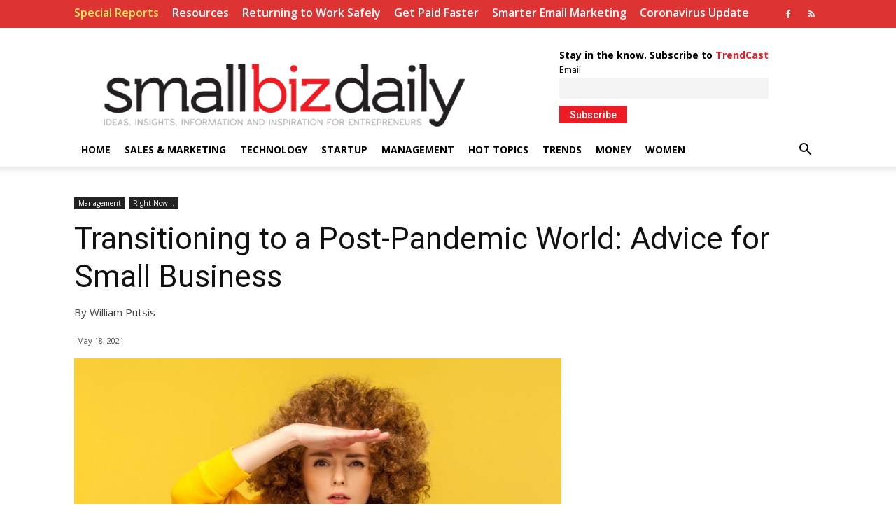

--- FILE ---
content_type: text/html; charset=UTF-8
request_url: https://www.smallbizdaily.com/transitioning-post-pandemic-world-advice-small-business/
body_size: 18921
content:
<!doctype html >
<!--[if IE 8]>    <html class="ie8" lang="en"> <![endif]-->
<!--[if IE 9]>    <html class="ie9" lang="en"> <![endif]-->
<!--[if gt IE 8]><!--> <html lang="en-US"> <!--<![endif]-->
<head>
    <title>Transitioning to a Post-Pandemic World: Advice for Small Business</title>
    <meta charset="UTF-8" />
    <meta name="viewport" content="width=device-width, initial-scale=1.0">
    <link rel="pingback" href="https://www.smallbizdaily.com/xmlrpc.php" />
    <meta name='robots' content='index, follow, max-image-preview:large, max-snippet:-1, max-video-preview:-1' />
<meta property="og:image" content="https://www.smallbizdaily.com/wp-content/uploads/2021/05/shutterstock_1745690918-1.jpg" /><link rel="icon" type="image/png" href="https://www.smallbizdaily.com/wp-content/uploads/2019/03/image.png">
	<!-- This site is optimized with the Yoast SEO plugin v22.2 - https://yoast.com/wordpress/plugins/seo/ -->
	<meta name="description" content="Our heart goes out to small business workers and owners who have seen their lifetime’s work, their hopes and dreams, decimated" />
	<link rel="canonical" href="https://www.smallbizdaily.com/transitioning-post-pandemic-world-advice-small-business/" />
	<meta property="og:locale" content="en_US" />
	<meta property="og:type" content="article" />
	<meta property="og:title" content="Transitioning to a Post-Pandemic World: Advice for Small Business" />
	<meta property="og:description" content="Our heart goes out to small business workers and owners who have seen their lifetime’s work, their hopes and dreams, decimated" />
	<meta property="og:url" content="https://www.smallbizdaily.com/transitioning-post-pandemic-world-advice-small-business/" />
	<meta property="og:site_name" content="SmallBizDaily" />
	<meta property="article:publisher" content="https://www.facebook.com/SmallBizDaily/" />
	<meta property="article:published_time" content="2021-05-18T14:00:30+00:00" />
	<meta property="article:modified_time" content="2021-05-18T22:00:25+00:00" />
	<meta property="og:image" content="https://www.smallbizdaily.com/wp-content/uploads/2021/05/shutterstock_1745690918-1.jpg" />
	<meta property="og:image:width" content="800" />
	<meta property="og:image:height" content="533" />
	<meta property="og:image:type" content="image/jpeg" />
	<meta name="author" content="Maria Valdez Haubrich" />
	<meta name="twitter:label1" content="Written by" />
	<meta name="twitter:data1" content="Maria Valdez Haubrich" />
	<meta name="twitter:label2" content="Est. reading time" />
	<meta name="twitter:data2" content="4 minutes" />
	<script type="application/ld+json" class="yoast-schema-graph">{"@context":"https://schema.org","@graph":[{"@type":"WebPage","@id":"https://www.smallbizdaily.com/transitioning-post-pandemic-world-advice-small-business/","url":"https://www.smallbizdaily.com/transitioning-post-pandemic-world-advice-small-business/","name":"Transitioning to a Post-Pandemic World: Advice for Small Business","isPartOf":{"@id":"https://www.smallbizdaily.com/#website"},"primaryImageOfPage":{"@id":"https://www.smallbizdaily.com/transitioning-post-pandemic-world-advice-small-business/#primaryimage"},"image":{"@id":"https://www.smallbizdaily.com/transitioning-post-pandemic-world-advice-small-business/#primaryimage"},"thumbnailUrl":"https://www.smallbizdaily.com/wp-content/uploads/2021/05/shutterstock_1745690918-1.jpg","datePublished":"2021-05-18T14:00:30+00:00","dateModified":"2021-05-18T22:00:25+00:00","author":{"@id":"https://www.smallbizdaily.com/#/schema/person/14c6e1de4638622b9fc7aac7cee9750e"},"description":"Our heart goes out to small business workers and owners who have seen their lifetime’s work, their hopes and dreams, decimated","breadcrumb":{"@id":"https://www.smallbizdaily.com/transitioning-post-pandemic-world-advice-small-business/#breadcrumb"},"inLanguage":"en-US","potentialAction":[{"@type":"ReadAction","target":["https://www.smallbizdaily.com/transitioning-post-pandemic-world-advice-small-business/"]}]},{"@type":"ImageObject","inLanguage":"en-US","@id":"https://www.smallbizdaily.com/transitioning-post-pandemic-world-advice-small-business/#primaryimage","url":"https://www.smallbizdaily.com/wp-content/uploads/2021/05/shutterstock_1745690918-1.jpg","contentUrl":"https://www.smallbizdaily.com/wp-content/uploads/2021/05/shutterstock_1745690918-1.jpg","width":800,"height":533,"caption":"small business"},{"@type":"BreadcrumbList","@id":"https://www.smallbizdaily.com/transitioning-post-pandemic-world-advice-small-business/#breadcrumb","itemListElement":[{"@type":"ListItem","position":1,"name":"Home","item":"https://www.smallbizdaily.com/"},{"@type":"ListItem","position":2,"name":"Transitioning to a Post-Pandemic World: Advice for Small Business"}]},{"@type":"WebSite","@id":"https://www.smallbizdaily.com/#website","url":"https://www.smallbizdaily.com/","name":"SmallBizDaily","description":"Ideas, Insights and Information for Entrepreneurs and Small Business Owners","potentialAction":[{"@type":"SearchAction","target":{"@type":"EntryPoint","urlTemplate":"https://www.smallbizdaily.com/?s={search_term_string}"},"query-input":"required name=search_term_string"}],"inLanguage":"en-US"},{"@type":"Person","@id":"https://www.smallbizdaily.com/#/schema/person/14c6e1de4638622b9fc7aac7cee9750e","name":"Maria Valdez Haubrich","image":{"@type":"ImageObject","inLanguage":"en-US","@id":"https://www.smallbizdaily.com/#/schema/person/image/","url":"https://secure.gravatar.com/avatar/7aedd782f480750e6dd458500cc2425a?s=96&d=mm&r=g","contentUrl":"https://secure.gravatar.com/avatar/7aedd782f480750e6dd458500cc2425a?s=96&d=mm&r=g","caption":"Maria Valdez Haubrich"},"url":"https://www.smallbizdaily.com/author/mvaldez/"}]}</script>
	<!-- / Yoast SEO plugin. -->


<link rel='dns-prefetch' href='//fonts.googleapis.com' />
<link rel="alternate" type="application/rss+xml" title="SmallBizDaily &raquo; Feed" href="https://www.smallbizdaily.com/feed/" />
<script type="text/javascript">
/* <![CDATA[ */
window._wpemojiSettings = {"baseUrl":"https:\/\/s.w.org\/images\/core\/emoji\/14.0.0\/72x72\/","ext":".png","svgUrl":"https:\/\/s.w.org\/images\/core\/emoji\/14.0.0\/svg\/","svgExt":".svg","source":{"concatemoji":"https:\/\/smallbizdaidev.wpenginepowered.com\/wp-includes\/js\/wp-emoji-release.min.js?ver=6.4.3"}};
/*! This file is auto-generated */
!function(i,n){var o,s,e;function c(e){try{var t={supportTests:e,timestamp:(new Date).valueOf()};sessionStorage.setItem(o,JSON.stringify(t))}catch(e){}}function p(e,t,n){e.clearRect(0,0,e.canvas.width,e.canvas.height),e.fillText(t,0,0);var t=new Uint32Array(e.getImageData(0,0,e.canvas.width,e.canvas.height).data),r=(e.clearRect(0,0,e.canvas.width,e.canvas.height),e.fillText(n,0,0),new Uint32Array(e.getImageData(0,0,e.canvas.width,e.canvas.height).data));return t.every(function(e,t){return e===r[t]})}function u(e,t,n){switch(t){case"flag":return n(e,"\ud83c\udff3\ufe0f\u200d\u26a7\ufe0f","\ud83c\udff3\ufe0f\u200b\u26a7\ufe0f")?!1:!n(e,"\ud83c\uddfa\ud83c\uddf3","\ud83c\uddfa\u200b\ud83c\uddf3")&&!n(e,"\ud83c\udff4\udb40\udc67\udb40\udc62\udb40\udc65\udb40\udc6e\udb40\udc67\udb40\udc7f","\ud83c\udff4\u200b\udb40\udc67\u200b\udb40\udc62\u200b\udb40\udc65\u200b\udb40\udc6e\u200b\udb40\udc67\u200b\udb40\udc7f");case"emoji":return!n(e,"\ud83e\udef1\ud83c\udffb\u200d\ud83e\udef2\ud83c\udfff","\ud83e\udef1\ud83c\udffb\u200b\ud83e\udef2\ud83c\udfff")}return!1}function f(e,t,n){var r="undefined"!=typeof WorkerGlobalScope&&self instanceof WorkerGlobalScope?new OffscreenCanvas(300,150):i.createElement("canvas"),a=r.getContext("2d",{willReadFrequently:!0}),o=(a.textBaseline="top",a.font="600 32px Arial",{});return e.forEach(function(e){o[e]=t(a,e,n)}),o}function t(e){var t=i.createElement("script");t.src=e,t.defer=!0,i.head.appendChild(t)}"undefined"!=typeof Promise&&(o="wpEmojiSettingsSupports",s=["flag","emoji"],n.supports={everything:!0,everythingExceptFlag:!0},e=new Promise(function(e){i.addEventListener("DOMContentLoaded",e,{once:!0})}),new Promise(function(t){var n=function(){try{var e=JSON.parse(sessionStorage.getItem(o));if("object"==typeof e&&"number"==typeof e.timestamp&&(new Date).valueOf()<e.timestamp+604800&&"object"==typeof e.supportTests)return e.supportTests}catch(e){}return null}();if(!n){if("undefined"!=typeof Worker&&"undefined"!=typeof OffscreenCanvas&&"undefined"!=typeof URL&&URL.createObjectURL&&"undefined"!=typeof Blob)try{var e="postMessage("+f.toString()+"("+[JSON.stringify(s),u.toString(),p.toString()].join(",")+"));",r=new Blob([e],{type:"text/javascript"}),a=new Worker(URL.createObjectURL(r),{name:"wpTestEmojiSupports"});return void(a.onmessage=function(e){c(n=e.data),a.terminate(),t(n)})}catch(e){}c(n=f(s,u,p))}t(n)}).then(function(e){for(var t in e)n.supports[t]=e[t],n.supports.everything=n.supports.everything&&n.supports[t],"flag"!==t&&(n.supports.everythingExceptFlag=n.supports.everythingExceptFlag&&n.supports[t]);n.supports.everythingExceptFlag=n.supports.everythingExceptFlag&&!n.supports.flag,n.DOMReady=!1,n.readyCallback=function(){n.DOMReady=!0}}).then(function(){return e}).then(function(){var e;n.supports.everything||(n.readyCallback(),(e=n.source||{}).concatemoji?t(e.concatemoji):e.wpemoji&&e.twemoji&&(t(e.twemoji),t(e.wpemoji)))}))}((window,document),window._wpemojiSettings);
/* ]]> */
</script>
<style id='wp-emoji-styles-inline-css' type='text/css'>

	img.wp-smiley, img.emoji {
		display: inline !important;
		border: none !important;
		box-shadow: none !important;
		height: 1em !important;
		width: 1em !important;
		margin: 0 0.07em !important;
		vertical-align: -0.1em !important;
		background: none !important;
		padding: 0 !important;
	}
</style>
<link rel='stylesheet' id='wp-block-library-css' href='https://www.smallbizdaily.com/wp-includes/css/dist/block-library/style.min.css?ver=6.4.3' type='text/css' media='all' />
<style id='classic-theme-styles-inline-css' type='text/css'>
/*! This file is auto-generated */
.wp-block-button__link{color:#fff;background-color:#32373c;border-radius:9999px;box-shadow:none;text-decoration:none;padding:calc(.667em + 2px) calc(1.333em + 2px);font-size:1.125em}.wp-block-file__button{background:#32373c;color:#fff;text-decoration:none}
</style>
<style id='global-styles-inline-css' type='text/css'>
body{--wp--preset--color--black: #000000;--wp--preset--color--cyan-bluish-gray: #abb8c3;--wp--preset--color--white: #ffffff;--wp--preset--color--pale-pink: #f78da7;--wp--preset--color--vivid-red: #cf2e2e;--wp--preset--color--luminous-vivid-orange: #ff6900;--wp--preset--color--luminous-vivid-amber: #fcb900;--wp--preset--color--light-green-cyan: #7bdcb5;--wp--preset--color--vivid-green-cyan: #00d084;--wp--preset--color--pale-cyan-blue: #8ed1fc;--wp--preset--color--vivid-cyan-blue: #0693e3;--wp--preset--color--vivid-purple: #9b51e0;--wp--preset--gradient--vivid-cyan-blue-to-vivid-purple: linear-gradient(135deg,rgba(6,147,227,1) 0%,rgb(155,81,224) 100%);--wp--preset--gradient--light-green-cyan-to-vivid-green-cyan: linear-gradient(135deg,rgb(122,220,180) 0%,rgb(0,208,130) 100%);--wp--preset--gradient--luminous-vivid-amber-to-luminous-vivid-orange: linear-gradient(135deg,rgba(252,185,0,1) 0%,rgba(255,105,0,1) 100%);--wp--preset--gradient--luminous-vivid-orange-to-vivid-red: linear-gradient(135deg,rgba(255,105,0,1) 0%,rgb(207,46,46) 100%);--wp--preset--gradient--very-light-gray-to-cyan-bluish-gray: linear-gradient(135deg,rgb(238,238,238) 0%,rgb(169,184,195) 100%);--wp--preset--gradient--cool-to-warm-spectrum: linear-gradient(135deg,rgb(74,234,220) 0%,rgb(151,120,209) 20%,rgb(207,42,186) 40%,rgb(238,44,130) 60%,rgb(251,105,98) 80%,rgb(254,248,76) 100%);--wp--preset--gradient--blush-light-purple: linear-gradient(135deg,rgb(255,206,236) 0%,rgb(152,150,240) 100%);--wp--preset--gradient--blush-bordeaux: linear-gradient(135deg,rgb(254,205,165) 0%,rgb(254,45,45) 50%,rgb(107,0,62) 100%);--wp--preset--gradient--luminous-dusk: linear-gradient(135deg,rgb(255,203,112) 0%,rgb(199,81,192) 50%,rgb(65,88,208) 100%);--wp--preset--gradient--pale-ocean: linear-gradient(135deg,rgb(255,245,203) 0%,rgb(182,227,212) 50%,rgb(51,167,181) 100%);--wp--preset--gradient--electric-grass: linear-gradient(135deg,rgb(202,248,128) 0%,rgb(113,206,126) 100%);--wp--preset--gradient--midnight: linear-gradient(135deg,rgb(2,3,129) 0%,rgb(40,116,252) 100%);--wp--preset--font-size--small: 11px;--wp--preset--font-size--medium: 20px;--wp--preset--font-size--large: 32px;--wp--preset--font-size--x-large: 42px;--wp--preset--font-size--regular: 15px;--wp--preset--font-size--larger: 50px;--wp--preset--spacing--20: 0.44rem;--wp--preset--spacing--30: 0.67rem;--wp--preset--spacing--40: 1rem;--wp--preset--spacing--50: 1.5rem;--wp--preset--spacing--60: 2.25rem;--wp--preset--spacing--70: 3.38rem;--wp--preset--spacing--80: 5.06rem;--wp--preset--shadow--natural: 6px 6px 9px rgba(0, 0, 0, 0.2);--wp--preset--shadow--deep: 12px 12px 50px rgba(0, 0, 0, 0.4);--wp--preset--shadow--sharp: 6px 6px 0px rgba(0, 0, 0, 0.2);--wp--preset--shadow--outlined: 6px 6px 0px -3px rgba(255, 255, 255, 1), 6px 6px rgba(0, 0, 0, 1);--wp--preset--shadow--crisp: 6px 6px 0px rgba(0, 0, 0, 1);}:where(.is-layout-flex){gap: 0.5em;}:where(.is-layout-grid){gap: 0.5em;}body .is-layout-flow > .alignleft{float: left;margin-inline-start: 0;margin-inline-end: 2em;}body .is-layout-flow > .alignright{float: right;margin-inline-start: 2em;margin-inline-end: 0;}body .is-layout-flow > .aligncenter{margin-left: auto !important;margin-right: auto !important;}body .is-layout-constrained > .alignleft{float: left;margin-inline-start: 0;margin-inline-end: 2em;}body .is-layout-constrained > .alignright{float: right;margin-inline-start: 2em;margin-inline-end: 0;}body .is-layout-constrained > .aligncenter{margin-left: auto !important;margin-right: auto !important;}body .is-layout-constrained > :where(:not(.alignleft):not(.alignright):not(.alignfull)){max-width: var(--wp--style--global--content-size);margin-left: auto !important;margin-right: auto !important;}body .is-layout-constrained > .alignwide{max-width: var(--wp--style--global--wide-size);}body .is-layout-flex{display: flex;}body .is-layout-flex{flex-wrap: wrap;align-items: center;}body .is-layout-flex > *{margin: 0;}body .is-layout-grid{display: grid;}body .is-layout-grid > *{margin: 0;}:where(.wp-block-columns.is-layout-flex){gap: 2em;}:where(.wp-block-columns.is-layout-grid){gap: 2em;}:where(.wp-block-post-template.is-layout-flex){gap: 1.25em;}:where(.wp-block-post-template.is-layout-grid){gap: 1.25em;}.has-black-color{color: var(--wp--preset--color--black) !important;}.has-cyan-bluish-gray-color{color: var(--wp--preset--color--cyan-bluish-gray) !important;}.has-white-color{color: var(--wp--preset--color--white) !important;}.has-pale-pink-color{color: var(--wp--preset--color--pale-pink) !important;}.has-vivid-red-color{color: var(--wp--preset--color--vivid-red) !important;}.has-luminous-vivid-orange-color{color: var(--wp--preset--color--luminous-vivid-orange) !important;}.has-luminous-vivid-amber-color{color: var(--wp--preset--color--luminous-vivid-amber) !important;}.has-light-green-cyan-color{color: var(--wp--preset--color--light-green-cyan) !important;}.has-vivid-green-cyan-color{color: var(--wp--preset--color--vivid-green-cyan) !important;}.has-pale-cyan-blue-color{color: var(--wp--preset--color--pale-cyan-blue) !important;}.has-vivid-cyan-blue-color{color: var(--wp--preset--color--vivid-cyan-blue) !important;}.has-vivid-purple-color{color: var(--wp--preset--color--vivid-purple) !important;}.has-black-background-color{background-color: var(--wp--preset--color--black) !important;}.has-cyan-bluish-gray-background-color{background-color: var(--wp--preset--color--cyan-bluish-gray) !important;}.has-white-background-color{background-color: var(--wp--preset--color--white) !important;}.has-pale-pink-background-color{background-color: var(--wp--preset--color--pale-pink) !important;}.has-vivid-red-background-color{background-color: var(--wp--preset--color--vivid-red) !important;}.has-luminous-vivid-orange-background-color{background-color: var(--wp--preset--color--luminous-vivid-orange) !important;}.has-luminous-vivid-amber-background-color{background-color: var(--wp--preset--color--luminous-vivid-amber) !important;}.has-light-green-cyan-background-color{background-color: var(--wp--preset--color--light-green-cyan) !important;}.has-vivid-green-cyan-background-color{background-color: var(--wp--preset--color--vivid-green-cyan) !important;}.has-pale-cyan-blue-background-color{background-color: var(--wp--preset--color--pale-cyan-blue) !important;}.has-vivid-cyan-blue-background-color{background-color: var(--wp--preset--color--vivid-cyan-blue) !important;}.has-vivid-purple-background-color{background-color: var(--wp--preset--color--vivid-purple) !important;}.has-black-border-color{border-color: var(--wp--preset--color--black) !important;}.has-cyan-bluish-gray-border-color{border-color: var(--wp--preset--color--cyan-bluish-gray) !important;}.has-white-border-color{border-color: var(--wp--preset--color--white) !important;}.has-pale-pink-border-color{border-color: var(--wp--preset--color--pale-pink) !important;}.has-vivid-red-border-color{border-color: var(--wp--preset--color--vivid-red) !important;}.has-luminous-vivid-orange-border-color{border-color: var(--wp--preset--color--luminous-vivid-orange) !important;}.has-luminous-vivid-amber-border-color{border-color: var(--wp--preset--color--luminous-vivid-amber) !important;}.has-light-green-cyan-border-color{border-color: var(--wp--preset--color--light-green-cyan) !important;}.has-vivid-green-cyan-border-color{border-color: var(--wp--preset--color--vivid-green-cyan) !important;}.has-pale-cyan-blue-border-color{border-color: var(--wp--preset--color--pale-cyan-blue) !important;}.has-vivid-cyan-blue-border-color{border-color: var(--wp--preset--color--vivid-cyan-blue) !important;}.has-vivid-purple-border-color{border-color: var(--wp--preset--color--vivid-purple) !important;}.has-vivid-cyan-blue-to-vivid-purple-gradient-background{background: var(--wp--preset--gradient--vivid-cyan-blue-to-vivid-purple) !important;}.has-light-green-cyan-to-vivid-green-cyan-gradient-background{background: var(--wp--preset--gradient--light-green-cyan-to-vivid-green-cyan) !important;}.has-luminous-vivid-amber-to-luminous-vivid-orange-gradient-background{background: var(--wp--preset--gradient--luminous-vivid-amber-to-luminous-vivid-orange) !important;}.has-luminous-vivid-orange-to-vivid-red-gradient-background{background: var(--wp--preset--gradient--luminous-vivid-orange-to-vivid-red) !important;}.has-very-light-gray-to-cyan-bluish-gray-gradient-background{background: var(--wp--preset--gradient--very-light-gray-to-cyan-bluish-gray) !important;}.has-cool-to-warm-spectrum-gradient-background{background: var(--wp--preset--gradient--cool-to-warm-spectrum) !important;}.has-blush-light-purple-gradient-background{background: var(--wp--preset--gradient--blush-light-purple) !important;}.has-blush-bordeaux-gradient-background{background: var(--wp--preset--gradient--blush-bordeaux) !important;}.has-luminous-dusk-gradient-background{background: var(--wp--preset--gradient--luminous-dusk) !important;}.has-pale-ocean-gradient-background{background: var(--wp--preset--gradient--pale-ocean) !important;}.has-electric-grass-gradient-background{background: var(--wp--preset--gradient--electric-grass) !important;}.has-midnight-gradient-background{background: var(--wp--preset--gradient--midnight) !important;}.has-small-font-size{font-size: var(--wp--preset--font-size--small) !important;}.has-medium-font-size{font-size: var(--wp--preset--font-size--medium) !important;}.has-large-font-size{font-size: var(--wp--preset--font-size--large) !important;}.has-x-large-font-size{font-size: var(--wp--preset--font-size--x-large) !important;}
.wp-block-navigation a:where(:not(.wp-element-button)){color: inherit;}
:where(.wp-block-post-template.is-layout-flex){gap: 1.25em;}:where(.wp-block-post-template.is-layout-grid){gap: 1.25em;}
:where(.wp-block-columns.is-layout-flex){gap: 2em;}:where(.wp-block-columns.is-layout-grid){gap: 2em;}
.wp-block-pullquote{font-size: 1.5em;line-height: 1.6;}
</style>
<link rel='stylesheet' id='page-list-style-css' href='https://www.smallbizdaily.com/wp-content/plugins/page-list/css/page-list.css?ver=5.6' type='text/css' media='all' />
<link rel='stylesheet' id='td-plugin-multi-purpose-css' href='https://www.smallbizdaily.com/wp-content/plugins/td-composer/td-multi-purpose/style.css?ver=5a862b9d7c39671de80dd6dee389818b' type='text/css' media='all' />
<link rel='stylesheet' id='google-fonts-style-css' href='https://fonts.googleapis.com/css?family=Open+Sans%3A300italic%2C400%2C400italic%2C600%2C600italic%2C700%7CRoboto%3A300%2C400%2C400italic%2C500%2C500italic%2C700%2C900&#038;ver=9.8' type='text/css' media='all' />
<link rel='stylesheet' id='newsletter-css' href='https://www.smallbizdaily.com/wp-content/plugins/newsletter/style.css?ver=8.1.1' type='text/css' media='all' />
<link rel='stylesheet' id='td-theme-css' href='https://www.smallbizdaily.com/wp-content/themes/Newspaper/style.css?ver=9.8' type='text/css' media='all' />
<style id='td-theme-inline-css' type='text/css'>
    
        @media (max-width: 767px) {
            .td-header-desktop-wrap {
                display: none;
            }
        }
        @media (min-width: 767px) {
            .td-header-mobile-wrap {
                display: none;
            }
        }
    
	
</style>
<link rel='stylesheet' id='lgc-unsemantic-grid-responsive-tablet-css' href='https://www.smallbizdaily.com/wp-content/plugins/lightweight-grid-columns/css/unsemantic-grid-responsive-tablet.css?ver=1.0' type='text/css' media='all' />
<link rel='stylesheet' id='js_composer_front-css' href='https://www.smallbizdaily.com/wp-content/plugins/js_composer/assets/css/js_composer.min.css?ver=6.7.0' type='text/css' media='all' />
<link rel='stylesheet' id='td-legacy-framework-front-style-css' href='https://www.smallbizdaily.com/wp-content/plugins/td-composer/legacy/Newspaper/assets/css/td_legacy_main.css?ver=5a862b9d7c39671de80dd6dee389818b' type='text/css' media='all' />
<script type="text/javascript" src="https://www.smallbizdaily.com/wp-includes/js/jquery/jquery.min.js?ver=3.7.1" id="jquery-core-js"></script>
<script type="text/javascript" src="https://www.smallbizdaily.com/wp-includes/js/jquery/jquery-migrate.min.js?ver=3.4.1" id="jquery-migrate-js"></script>
<link rel="https://api.w.org/" href="https://www.smallbizdaily.com/wp-json/" /><link rel="alternate" type="application/json" href="https://www.smallbizdaily.com/wp-json/wp/v2/posts/62029" /><link rel="EditURI" type="application/rsd+xml" title="RSD" href="https://www.smallbizdaily.com/xmlrpc.php?rsd" />
<link rel='shortlink' href='https://www.smallbizdaily.com/?p=62029' />
<link rel="alternate" type="application/json+oembed" href="https://www.smallbizdaily.com/wp-json/oembed/1.0/embed?url=https%3A%2F%2Fwww.smallbizdaily.com%2Ftransitioning-post-pandemic-world-advice-small-business%2F" />
<link rel="alternate" type="text/xml+oembed" href="https://www.smallbizdaily.com/wp-json/oembed/1.0/embed?url=https%3A%2F%2Fwww.smallbizdaily.com%2Ftransitioning-post-pandemic-world-advice-small-business%2F&#038;format=xml" />
<!-- start Simple Custom CSS and JS -->
<style type="text/css">
.top-header-menu {padding-top: 6px;}
.td-header-wrap .td-header-top-menu-full {height: 40px;}
.top-bar-style-1 .td-header-sp-top-widget  {padding-top: 6px;}
#menu-top-bar .menu-item-object-custom a {color: #f9ea61 !important;pointer-events: none;cursor: default;}
.top-header-menu > li > a {font-size: 16px !important;}
</style>
<!-- end Simple Custom CSS and JS -->
<!-- start Simple Custom CSS and JS -->
<style type="text/css">
.hesperiden.tparrows.tp-rightarrow::before {content: url("https://www.smallbizdaily.com/wp-content/uploads/2019/11/next-1.png") !important;}
.hesperiden.tparrows.tp-leftarrow::before {content: url("https://www.smallbizdaily.com/wp-content/uploads/2019/11/previous-1.png") !important;}
.hesperiden.tparrows {background: #fff !important;}
.hesperiden.tparrows:hover {background: #fff !important;}</style>
<!-- end Simple Custom CSS and JS -->
<!-- start Simple Custom CSS and JS -->
<style type="text/css">
@media only screen and (max-width: 600px)  {
  .td-all-devices {display: none !important;}
  .offonmobile {display: none !important;}
}

</style>
<!-- end Simple Custom CSS and JS -->
<!-- start Simple Custom CSS and JS -->
<style type="text/css">
.td-post-next-prev-content {display: none;}

</style>
<!-- end Simple Custom CSS and JS -->
<!-- start Simple Custom CSS and JS -->
<style type="text/css">
@media only screen and (max-width: 600px)  {
  .td-header-rec-wrap {margin-left: 10px;margin-top: 20px;}
.td-header-wrap .td-header-menu-wrap-full, .td-header-wrap .td-header-menu-wrap, .td-header-wrap .td-header-main-menu {background-color: #ccc !important;}

}
</style>
<!-- end Simple Custom CSS and JS -->
<!-- start Simple Custom CSS and JS -->
<style type="text/css">
@media only screen and (min-width: 600px)  {
.td-header-sp-logo img {top: 45px;}
  .block-title {font-size: 18px !important;}
}


</style>
<!-- end Simple Custom CSS and JS -->
<!-- start Simple Custom CSS and JS -->
<style type="text/css">
.sf-menu > li > a {padding: 0 10px !important;}
.td-header-style-1 .td-header-sp-logo {width: 600px !important;margin: 28px 28px 9px 0px !important;}
.td-header-sp-recs {width: 428px !important;}
table th {border: 0px solid #ededed !important;}
table td {border: 0px solid #ededed !important;}
.td-post-author-name a {display: none;}
.td-post-author-name {display: none;}
.tnp-subscription input[type="text"], .tnp-subscription input[type="email"], .tnp-subscription input[type="submit"], .tnp-subscription select {height: 30px !important;}
.tnp-subscription {margin: 2px auto !important;}
.tnp-subscription input.tnp-submit {padding: 0px 15px 0px 15px;height: 25px !important;}
.tnp-subscription div.tnp-field {margin-bottom: 5px !important;}
.tnp-subscription label {padding: 0px !important;}
.td-pb-article-list {display:none;}
.td-trending-now-title {background-color: #ED1C24 !important;font-size: 15px !important;}
.tnp-subscription {max-width: 100% !important;}
.tnp-subscription input.tnp-submit {background-color: #ED1C24 !important;margin-top: 10px;}
.td-post-sub-title {font-style: normal !important;color: #444 !important;font-size: 15px !important;}



</style>
<!-- end Simple Custom CSS and JS -->
		<!--[if lt IE 9]>
			<link rel="stylesheet" href="https://www.smallbizdaily.com/wp-content/plugins/lightweight-grid-columns/css/ie.min.css" />
		<![endif]-->
	<script type="text/javascript">//<![CDATA[
  function external_links_in_new_windows_loop() {
    if (!document.links) {
      document.links = document.getElementsByTagName('a');
    }
    var change_link = false;
    var force = '';
    var ignore = '';

    for (var t=0; t<document.links.length; t++) {
      var all_links = document.links[t];
      change_link = false;
      
      if(document.links[t].hasAttribute('onClick') == false) {
        // forced if the address starts with http (or also https), but does not link to the current domain
        if(all_links.href.search(/^http/) != -1 && all_links.href.search('smallbizdaidev.wpenginepowered.com') == -1 && all_links.href.search(/^#/) == -1) {
          // console.log('Changed ' + all_links.href);
          change_link = true;
        }
          
        if(force != '' && all_links.href.search(force) != -1) {
          // forced
          // console.log('force ' + all_links.href);
          change_link = true;
        }
        
        if(ignore != '' && all_links.href.search(ignore) != -1) {
          // console.log('ignore ' + all_links.href);
          // ignored
          change_link = false;
        }

        if(change_link == true) {
          // console.log('Changed ' + all_links.href);
          document.links[t].setAttribute('onClick', 'javascript:window.open(\'' + all_links.href.replace(/'/g, '') + '\', \'_blank\', \'noopener\'); return false;');
          document.links[t].removeAttribute('target');
        }
      }
    }
  }
  
  // Load
  function external_links_in_new_windows_load(func)
  {  
    var oldonload = window.onload;
    if (typeof window.onload != 'function'){
      window.onload = func;
    } else {
      window.onload = function(){
        oldonload();
        func();
      }
    }
  }

  external_links_in_new_windows_load(external_links_in_new_windows_loop);
  //]]></script>

<!--[if lt IE 9]><script src="https://cdnjs.cloudflare.com/ajax/libs/html5shiv/3.7.3/html5shiv.js"></script><![endif]-->
    			<script>
				window.tdwGlobal = {"adminUrl":"https:\/\/smallbizdaidev.wpenginepowered.com\/wp-admin\/","wpRestNonce":"808288dd59","wpRestUrl":"https:\/\/smallbizdaidev.wpenginepowered.com\/wp-json\/","permalinkStructure":"\/%postname%\/"};
			</script>
			<meta name="generator" content="Powered by WPBakery Page Builder - drag and drop page builder for WordPress."/>

<!-- JS generated by theme -->

<script>
    
    

	    var tdBlocksArray = []; //here we store all the items for the current page

	    //td_block class - each ajax block uses a object of this class for requests
	    function tdBlock() {
		    this.id = '';
		    this.block_type = 1; //block type id (1-234 etc)
		    this.atts = '';
		    this.td_column_number = '';
		    this.td_current_page = 1; //
		    this.post_count = 0; //from wp
		    this.found_posts = 0; //from wp
		    this.max_num_pages = 0; //from wp
		    this.td_filter_value = ''; //current live filter value
		    this.is_ajax_running = false;
		    this.td_user_action = ''; // load more or infinite loader (used by the animation)
		    this.header_color = '';
		    this.ajax_pagination_infinite_stop = ''; //show load more at page x
	    }


        // td_js_generator - mini detector
        (function(){
            var htmlTag = document.getElementsByTagName("html")[0];

	        if ( navigator.userAgent.indexOf("MSIE 10.0") > -1 ) {
                htmlTag.className += ' ie10';
            }

            if ( !!navigator.userAgent.match(/Trident.*rv\:11\./) ) {
                htmlTag.className += ' ie11';
            }

	        if ( navigator.userAgent.indexOf("Edge") > -1 ) {
                htmlTag.className += ' ieEdge';
            }

            if ( /(iPad|iPhone|iPod)/g.test(navigator.userAgent) ) {
                htmlTag.className += ' td-md-is-ios';
            }

            var user_agent = navigator.userAgent.toLowerCase();
            if ( user_agent.indexOf("android") > -1 ) {
                htmlTag.className += ' td-md-is-android';
            }

            if ( -1 !== navigator.userAgent.indexOf('Mac OS X')  ) {
                htmlTag.className += ' td-md-is-os-x';
            }

            if ( /chrom(e|ium)/.test(navigator.userAgent.toLowerCase()) ) {
               htmlTag.className += ' td-md-is-chrome';
            }

            if ( -1 !== navigator.userAgent.indexOf('Firefox') ) {
                htmlTag.className += ' td-md-is-firefox';
            }

            if ( -1 !== navigator.userAgent.indexOf('Safari') && -1 === navigator.userAgent.indexOf('Chrome') ) {
                htmlTag.className += ' td-md-is-safari';
            }

            if( -1 !== navigator.userAgent.indexOf('IEMobile') ){
                htmlTag.className += ' td-md-is-iemobile';
            }

        })();




        var tdLocalCache = {};

        ( function () {
            "use strict";

            tdLocalCache = {
                data: {},
                remove: function (resource_id) {
                    delete tdLocalCache.data[resource_id];
                },
                exist: function (resource_id) {
                    return tdLocalCache.data.hasOwnProperty(resource_id) && tdLocalCache.data[resource_id] !== null;
                },
                get: function (resource_id) {
                    return tdLocalCache.data[resource_id];
                },
                set: function (resource_id, cachedData) {
                    tdLocalCache.remove(resource_id);
                    tdLocalCache.data[resource_id] = cachedData;
                }
            };
        })();

    
    
var td_viewport_interval_list=[{"limitBottom":767,"sidebarWidth":228},{"limitBottom":1018,"sidebarWidth":300},{"limitBottom":1140,"sidebarWidth":324}];
var tdc_is_installed="yes";
var td_ajax_url="https:\/\/smallbizdaidev.wpenginepowered.com\/wp-admin\/admin-ajax.php?td_theme_name=Newspaper&v=9.8";
var td_get_template_directory_uri="https:\/\/smallbizdaidev.wpenginepowered.com\/wp-content\/plugins\/td-composer\/legacy\/common";
var tds_snap_menu="";
var tds_logo_on_sticky="";
var tds_header_style="";
var td_please_wait="Please wait...";
var td_email_user_pass_incorrect="User or password incorrect!";
var td_email_user_incorrect="Email or username incorrect!";
var td_email_incorrect="Email incorrect!";
var tds_more_articles_on_post_enable="";
var tds_more_articles_on_post_time_to_wait="";
var tds_more_articles_on_post_pages_distance_from_top=0;
var tds_theme_color_site_wide="#4db2ec";
var tds_smart_sidebar="";
var tdThemeName="Newspaper";
var td_magnific_popup_translation_tPrev="Previous (Left arrow key)";
var td_magnific_popup_translation_tNext="Next (Right arrow key)";
var td_magnific_popup_translation_tCounter="%curr% of %total%";
var td_magnific_popup_translation_ajax_tError="The content from %url% could not be loaded.";
var td_magnific_popup_translation_image_tError="The image #%curr% could not be loaded.";
var tdBlockNonce="b625ad64c2";
var tdDateNamesI18n={"month_names":["January","February","March","April","May","June","July","August","September","October","November","December"],"month_names_short":["Jan","Feb","Mar","Apr","May","Jun","Jul","Aug","Sep","Oct","Nov","Dec"],"day_names":["Sunday","Monday","Tuesday","Wednesday","Thursday","Friday","Saturday"],"day_names_short":["Sun","Mon","Tue","Wed","Thu","Fri","Sat"]};
var td_ad_background_click_link="";
var td_ad_background_click_target="";
</script>


<!-- Header style compiled by theme -->

<style>
    
.td-header-wrap .td-header-top-menu-full,
    .td-header-wrap .top-header-menu .sub-menu {
        background-color: #dd3333;
    }
    .td-header-style-8 .td-header-top-menu-full {
        background-color: transparent;
    }
    .td-header-style-8 .td-header-top-menu-full .td-header-top-menu {
        background-color: #dd3333;
        padding-left: 15px;
        padding-right: 15px;
    }

    .td-header-wrap .td-header-top-menu-full .td-header-top-menu,
    .td-header-wrap .td-header-top-menu-full {
        border-bottom: none;
    }


    
    .top-header-menu .current-menu-item > a,
    .top-header-menu .current-menu-ancestor > a,
    .top-header-menu .current-category-ancestor > a,
    .top-header-menu li a:hover,
    .td-header-sp-top-widget .td-icon-search:hover {
        color: #ffffff;
    }

    
    .td-header-wrap .td-header-sp-top-widget i.td-icon-font:hover {
        color: #ffffff;
    }


    
    .td-footer-wrapper::before {
        background-image: url('https://www.smallbizdaily.com/wp-content/uploads/2018/05/8.jpg');
    }

    
    .td-footer-wrapper::before {
        background-size: cover;
    }

    
    .td-footer-wrapper::before {
        opacity: 0.1;
    }



    
    .top-header-menu > li > a,
    .td-weather-top-widget .td-weather-now .td-big-degrees,
    .td-weather-top-widget .td-weather-header .td-weather-city,
    .td-header-sp-top-menu .td_data_time {
        font-size:19px;
	font-weight:600;
	
    }
</style>

<!-- Google Tag Manager -->
<script>(function(w,d,s,l,i){w[l]=w[l]||[];w[l].push({'gtm.start':
new Date().getTime(),event:'gtm.js'});var f=d.getElementsByTagName(s)[0],
j=d.createElement(s),dl=l!='dataLayer'?'&l='+l:'';j.async=true;j.src=
'https://www.googletagmanager.com/gtm.js?id='+i+dl;f.parentNode.insertBefore(j,f);
})(window,document,'script','dataLayer','GTM-KQLL5ZC');</script>
<!-- End Google Tag Manager -->		<style type="text/css" id="wp-custom-css">
			body.page.page-id-60727 { background-color: purple }
	
		</style>
		
<!-- Button style compiled by theme -->

<style>
    .tdm-header-style-1.td-header-wrap .td-header-top-menu-full,
                .tdm-header-style-1.td-header-wrap .top-header-menu .sub-menu,
                .tdm-header-style-2.td-header-wrap .td-header-top-menu-full,
                .tdm-header-style-2.td-header-wrap .top-header-menu .sub-menu,
                .tdm-header-style-3.td-header-wrap .td-header-top-menu-full,
                .tdm-header-style-3.td-header-wrap .top-header-menu .sub-menu{
                    background-color: #dd3333;
                }
</style>

<noscript><style> .wpb_animate_when_almost_visible { opacity: 1; }</style></noscript>	<style id="tdw-css-placeholder">.inarticlead {
  width: 300px;
  margin: 0 auto;
  max-width: 728px;
  display: table;
  position: relative;
}
.ccpa-optout {
  cursor: pointer;
  position: fixed;
  bottom: 15px;
  left: 5px;
  z-index: 9999;
}
</style></head>

<body class="post-template-default single single-post postid-62029 single-format-standard transitioning-post-pandemic-world-advice-small-business global-block-template-1 single_template_2 wpb-js-composer js-comp-ver-6.7.0 vc_responsive td-full-layout" itemscope="itemscope" itemtype="https://schema.org/WebPage">

        <div class="td-scroll-up"><i class="td-icon-menu-up"></i></div>

    <div class="td-menu-background"></div>
<div id="td-mobile-nav">
    <div class="td-mobile-container">
        <!-- mobile menu top section -->
        <div class="td-menu-socials-wrap">
            <!-- socials -->
            <div class="td-menu-socials">
                
        <span class="td-social-icon-wrap">
            <a target="_blank" href="https://www.facebook.com/SmallBizDaily" title="Facebook">
                <i class="td-icon-font td-icon-facebook"></i>
            </a>
        </span>
        <span class="td-social-icon-wrap">
            <a target="_blank" href="http://feeds.feedburner.com/smallbizdaily/FbmH" title="RSS">
                <i class="td-icon-font td-icon-rss"></i>
            </a>
        </span>            </div>
            <!-- close button -->
            <div class="td-mobile-close">
                <a href="#"><i class="td-icon-close-mobile"></i></a>
            </div>
        </div>

        <!-- login section -->
        
        <!-- menu section -->
        <div class="td-mobile-content">
            <div class="menu-hidden-container"><ul id="menu-hidden" class="td-mobile-main-menu"><li id="menu-item-44218" class="menu-item menu-item-type-post_type menu-item-object-page menu-item-home menu-item-first menu-item-44218"><a href="https://www.smallbizdaily.com/">Home</a></li>
<li id="menu-item-44219" class="menu-item menu-item-type-taxonomy menu-item-object-category menu-item-44219"><a href="https://www.smallbizdaily.com/category/salesandmarketing/">Sales &#038; Marketing</a></li>
<li id="menu-item-44220" class="menu-item menu-item-type-taxonomy menu-item-object-category menu-item-44220"><a href="https://www.smallbizdaily.com/category/technology/">Technology</a></li>
<li id="menu-item-44221" class="menu-item menu-item-type-taxonomy menu-item-object-category menu-item-44221"><a href="https://www.smallbizdaily.com/category/startingabusiness/">Startup</a></li>
<li id="menu-item-44222" class="menu-item menu-item-type-taxonomy menu-item-object-category current-post-ancestor current-menu-parent current-post-parent menu-item-44222"><a href="https://www.smallbizdaily.com/category/small-business-management/">Management</a></li>
<li id="menu-item-44224" class="menu-item menu-item-type-taxonomy menu-item-object-category menu-item-44224"><a href="https://www.smallbizdaily.com/category/hot-topics/">Hot Topics</a></li>
<li id="menu-item-44225" class="menu-item menu-item-type-taxonomy menu-item-object-category menu-item-44225"><a href="https://www.smallbizdaily.com/category/trendcast/">Trends</a></li>
<li id="menu-item-44226" class="menu-item menu-item-type-taxonomy menu-item-object-category menu-item-44226"><a href="https://www.smallbizdaily.com/category/money-2/">Money</a></li>
<li id="menu-item-44227" class="menu-item menu-item-type-taxonomy menu-item-object-category menu-item-44227"><a href="https://www.smallbizdaily.com/category/women/">Women</a></li>
</ul></div>        </div>
    </div>

    <!-- register/login section -->
            <div id="login-form-mobile" class="td-register-section">
            
            <div id="td-login-mob" class="td-login-animation td-login-hide-mob">
            	<!-- close button -->
	            <div class="td-login-close">
	                <a href="#" class="td-back-button"><i class="td-icon-read-down"></i></a>
	                <div class="td-login-title">Sign in</div>
	                <!-- close button -->
		            <div class="td-mobile-close">
		                <a href="#"><i class="td-icon-close-mobile"></i></a>
		            </div>
	            </div>
	            <div class="td-login-form-wrap">
	                <div class="td-login-panel-title"><span>Welcome!</span>Log into your account</div>
	                <div class="td_display_err"></div>
	                <div class="td-login-inputs"><input class="td-login-input" type="text" name="login_email" id="login_email-mob" value="" required><label>your username</label></div>
	                <div class="td-login-inputs"><input class="td-login-input" type="password" name="login_pass" id="login_pass-mob" value="" required><label>your password</label></div>
	                <input type="button" name="login_button" id="login_button-mob" class="td-login-button" value="LOG IN">
	                <div class="td-login-info-text">
	                <a href="#" id="forgot-pass-link-mob">Forgot your password?</a>
	                </div>
	                <div class="td-login-register-link">
	                
	                </div>
	                
	                

                </div>
            </div>

            
            
            
            
            <div id="td-forgot-pass-mob" class="td-login-animation td-login-hide-mob">
                <!-- close button -->
	            <div class="td-forgot-pass-close">
	                <a href="#" class="td-back-button"><i class="td-icon-read-down"></i></a>
	                <div class="td-login-title">Password recovery</div>
	            </div>
	            <div class="td-login-form-wrap">
	                <div class="td-login-panel-title">Recover your password</div>
	                <div class="td_display_err"></div>
	                <div class="td-login-inputs"><input class="td-login-input" type="text" name="forgot_email" id="forgot_email-mob" value="" required><label>your email</label></div>
	                <input type="button" name="forgot_button" id="forgot_button-mob" class="td-login-button" value="Send My Pass">
                </div>
            </div>
        </div>
    </div>    <div class="td-search-background"></div>
<div class="td-search-wrap-mob">
	<div class="td-drop-down-search" aria-labelledby="td-header-search-button">
		<form method="get" class="td-search-form" action="https://www.smallbizdaily.com/">
			<!-- close button -->
			<div class="td-search-close">
				<a href="#"><i class="td-icon-close-mobile"></i></a>
			</div>
			<div role="search" class="td-search-input">
				<span>Search</span>
				<input id="td-header-search-mob" type="text" value="" name="s" autocomplete="off" />
			</div>
		</form>
		<div id="td-aj-search-mob"></div>
	</div>
</div>

    <div id="td-outer-wrap" class="td-theme-wrap">
    
        
            <div class="tdc-header-wrap ">

            <!--
Header style 1
-->


<div class="td-header-wrap td-header-style-1 ">
    
    <div class="td-header-top-menu-full td-container-wrap ">
        <div class="td-container td-header-row td-header-top-menu">
            
    <div class="top-bar-style-1">
        
<div class="td-header-sp-top-menu">


	<div class="menu-top-container"><ul id="menu-top-bar" class="top-header-menu"><li id="menu-item-51559" class="menu-item menu-item-type-custom menu-item-object-custom menu-item-first td-menu-item td-normal-menu menu-item-51559"><a href="#">Special Reports</a></li>
<li id="menu-item-51554" class="menu-item menu-item-type-post_type menu-item-object-page td-menu-item td-normal-menu menu-item-51554"><a href="https://www.smallbizdaily.com/resources/">Resources</a></li>
<li id="menu-item-60724" class="menu-item menu-item-type-post_type menu-item-object-page td-menu-item td-normal-menu menu-item-60724"><a href="https://www.smallbizdaily.com/returning-to-work-safely/">Returning to Work Safely</a></li>
<li id="menu-item-51555" class="menu-item menu-item-type-post_type menu-item-object-page td-menu-item td-normal-menu menu-item-51555"><a href="https://www.smallbizdaily.com/get-paid-faster/">Get Paid Faster</a></li>
<li id="menu-item-52178" class="menu-item menu-item-type-post_type menu-item-object-page td-menu-item td-normal-menu menu-item-52178"><a href="https://www.smallbizdaily.com/smarter-email-marketing/">Smarter Email Marketing</a></li>
<li id="menu-item-58807" class="menu-item menu-item-type-post_type menu-item-object-page td-menu-item td-normal-menu menu-item-58807"><a href="https://www.smallbizdaily.com/coronavirus-update/">Coronavirus Update</a></li>
</ul></div></div>
        <div class="td-header-sp-top-widget">
    
    
        
        <span class="td-social-icon-wrap">
            <a target="_blank" href="https://www.facebook.com/SmallBizDaily" title="Facebook">
                <i class="td-icon-font td-icon-facebook"></i>
            </a>
        </span>
        <span class="td-social-icon-wrap">
            <a target="_blank" href="http://feeds.feedburner.com/smallbizdaily/FbmH" title="RSS">
                <i class="td-icon-font td-icon-rss"></i>
            </a>
        </span>    </div>    </div>

<!-- LOGIN MODAL -->

                <div  id="login-form" class="white-popup-block mfp-hide mfp-with-anim">
                    <div class="td-login-wrap">
                        <a href="#" class="td-back-button"><i class="td-icon-modal-back"></i></a>
                        <div id="td-login-div" class="td-login-form-div td-display-block">
                            <div class="td-login-panel-title">Sign in</div>
                            <div class="td-login-panel-descr">Welcome! Log into your account</div>
                            <div class="td_display_err"></div>
                            <div class="td-login-inputs"><input class="td-login-input" type="text" name="login_email" id="login_email" value="" required><label>your username</label></div>
	                        <div class="td-login-inputs"><input class="td-login-input" type="password" name="login_pass" id="login_pass" value="" required><label>your password</label></div>
                            <input type="button" name="login_button" id="login_button" class="wpb_button btn td-login-button" value="Login">
                            <div class="td-login-info-text"><a href="#" id="forgot-pass-link">Forgot your password? Get help</a></div>
                            
                            
                            
                            
                        </div>

                        

                         <div id="td-forgot-pass-div" class="td-login-form-div td-display-none">
                            <div class="td-login-panel-title">Password recovery</div>
                            <div class="td-login-panel-descr">Recover your password</div>
                            <div class="td_display_err"></div>
                            <div class="td-login-inputs"><input class="td-login-input" type="text" name="forgot_email" id="forgot_email" value="" required><label>your email</label></div>
                            <input type="button" name="forgot_button" id="forgot_button" class="wpb_button btn td-login-button" value="Send My Password">
                            <div class="td-login-info-text">A password will be e-mailed to you.</div>
                        </div>
                        
                        
                    </div>
                </div>
                        </div>
    </div>

    <div class="td-banner-wrap-full td-logo-wrap-full td-container-wrap ">
        <div class="td-container td-header-row td-header-header">
            <div class="td-header-sp-logo">
                        <a class="td-main-logo" href="https://www.smallbizdaily.com/">
            <img class="td-retina-data" data-retina="https://www.smallbizdaily.com/wp-content/uploads/2018/04/logo-1.png" src="https://www.smallbizdaily.com/wp-content/uploads/2018/04/logo-1.png" alt="SmallbizDaily"/>
            <span class="td-visual-hidden">SmallBizDaily</span>
        </a>
                </div>
                            <div class="td-header-sp-recs">
                    <div class="td-header-rec-wrap">
    <div class="td-a-rec td-a-rec-id-header  td_uid_1_65ea0c374778b_rand td_block_template_1">
<style>
/* custom css */
.td_uid_1_65ea0c374778b_rand.td-a-rec-img {
				    text-align: left;
				}
				.td_uid_1_65ea0c374778b_rand.td-a-rec-img img {
                    margin: 0 auto 0 0;
                }
</style><div class="td-all-devices">
<strong>Stay in the know. Subscribe to <span style="color:#ED1C24">TrendCast</span></strong>
<div class="tnp tnp-subscription ">
<form method="post" action="https://www.smallbizdaily.com/?na=s">

<input type="hidden" name="nlang" value=""><div class="tnp-field tnp-field-email"><label for="tnp-1">Email</label>
<input class="tnp-email" type="email" name="ne" id="tnp-1" value="" required></div>
<div class="tnp-field tnp-field-button"><input class="tnp-submit" type="submit" value="Subscribe" >
</div>
</form>
</div>

</div></div>
</div>                </div>
                    </div>
    </div>

    <div class="td-header-menu-wrap-full td-container-wrap ">
        
        <div class="td-header-menu-wrap td-header-gradient ">
            <div class="td-container td-header-row td-header-main-menu">
                <div id="td-header-menu" role="navigation">
    <div id="td-top-mobile-toggle"><a href="#"><i class="td-icon-font td-icon-mobile"></i></a></div>
    <div class="td-main-menu-logo td-logo-in-header">
                <a class="td-main-logo" href="https://www.smallbizdaily.com/">
            <img class="td-retina-data" data-retina="https://www.smallbizdaily.com/wp-content/uploads/2018/04/logo-1.png" src="https://www.smallbizdaily.com/wp-content/uploads/2018/04/logo-1.png" alt="SmallbizDaily"/>
        </a>
        </div>
    <div class="menu-hidden-container"><ul id="menu-hidden-1" class="sf-menu"><li class="menu-item menu-item-type-post_type menu-item-object-page menu-item-home menu-item-first td-menu-item td-normal-menu menu-item-44218"><a href="https://www.smallbizdaily.com/">Home</a></li>
<li class="menu-item menu-item-type-taxonomy menu-item-object-category td-menu-item td-normal-menu menu-item-44219"><a href="https://www.smallbizdaily.com/category/salesandmarketing/">Sales &#038; Marketing</a></li>
<li class="menu-item menu-item-type-taxonomy menu-item-object-category td-menu-item td-normal-menu menu-item-44220"><a href="https://www.smallbizdaily.com/category/technology/">Technology</a></li>
<li class="menu-item menu-item-type-taxonomy menu-item-object-category td-menu-item td-normal-menu menu-item-44221"><a href="https://www.smallbizdaily.com/category/startingabusiness/">Startup</a></li>
<li class="menu-item menu-item-type-taxonomy menu-item-object-category current-post-ancestor current-menu-parent current-post-parent td-menu-item td-normal-menu menu-item-44222"><a href="https://www.smallbizdaily.com/category/small-business-management/">Management</a></li>
<li class="menu-item menu-item-type-taxonomy menu-item-object-category td-menu-item td-normal-menu menu-item-44224"><a href="https://www.smallbizdaily.com/category/hot-topics/">Hot Topics</a></li>
<li class="menu-item menu-item-type-taxonomy menu-item-object-category td-menu-item td-normal-menu menu-item-44225"><a href="https://www.smallbizdaily.com/category/trendcast/">Trends</a></li>
<li class="menu-item menu-item-type-taxonomy menu-item-object-category td-menu-item td-normal-menu menu-item-44226"><a href="https://www.smallbizdaily.com/category/money-2/">Money</a></li>
<li class="menu-item menu-item-type-taxonomy menu-item-object-category td-menu-item td-normal-menu menu-item-44227"><a href="https://www.smallbizdaily.com/category/women/">Women</a></li>
</ul></div></div>


    <div class="header-search-wrap">
        <div class="td-search-btns-wrap">
            <a id="td-header-search-button" href="#" role="button" class="dropdown-toggle " data-toggle="dropdown"><i class="td-icon-search"></i></a>
            <a id="td-header-search-button-mob" href="#" class="dropdown-toggle " data-toggle="dropdown"><i class="td-icon-search"></i></a>
        </div>

        <div class="td-drop-down-search" aria-labelledby="td-header-search-button">
            <form method="get" class="td-search-form" action="https://www.smallbizdaily.com/">
                <div role="search" class="td-head-form-search-wrap">
                    <input id="td-header-search" type="text" value="" name="s" autocomplete="off" /><input class="wpb_button wpb_btn-inverse btn" type="submit" id="td-header-search-top" value="Search" />
                </div>
            </form>
            <div id="td-aj-search"></div>
        </div>
    </div>
            </div>
        </div>
    </div>

</div>
            </div>

            
<div class="td-main-content-wrap td-container-wrap">

    <div class="td-container td-post-template-2">
        <article id="post-62029" class="post-62029 post type-post status-publish format-standard has-post-thumbnail hentry category-small-business-management category-whats_new" itemscope itemtype="https://schema.org/Article">
            <div class="td-pb-row">
                <div class="td-pb-span12">
                    <div class="td-post-header">
                        <div class="td-crumb-container"></div>

                        <ul class="td-category"><li class="entry-category"><a  href="https://www.smallbizdaily.com/category/small-business-management/">Management</a></li><li class="entry-category"><a  href="https://www.smallbizdaily.com/category/whats_new/">Right Now...</a></li></ul>
                        <header class="td-post-title">
                            <h1 class="entry-title">Transitioning to a Post-Pandemic World: Advice for Small Business</h1>

                                                            <p class="td-post-sub-title">By William Putsis</p>
                            

                            <div class="td-module-meta-info">
                                <div class="td-post-author-name"><div class="td-author-by">By</div> <a href="https://www.smallbizdaily.com/author/mvaldez/">Maria Valdez Haubrich</a><div class="td-author-line"> - </div> </div>                                <span class="td-post-date"><time class="entry-date updated td-module-date" datetime="2021-05-18T07:00:30+00:00" >May 18, 2021</time></span>                                                                                            </div>

                        </header>
                    </div>
                </div>
            </div> <!-- /.td-pb-row -->

            <div class="td-pb-row">
                                            <div class="td-pb-span8 td-main-content" role="main">
                                <div class="td-ss-main-content">
                                    
        

        <div class="td-post-content tagdiv-type">
            <div class="td-post-featured-image"><a href="https://www.smallbizdaily.com/wp-content/uploads/2021/05/shutterstock_1745690918-1.jpg" data-caption=""><img width="696" height="464" class="entry-thumb td-modal-image" src="https://www.smallbizdaily.com/wp-content/uploads/2021/05/shutterstock_1745690918-1-696x464.jpg" srcset="https://www.smallbizdaily.com/wp-content/uploads/2021/05/shutterstock_1745690918-1-696x464.jpg 696w, https://www.smallbizdaily.com/wp-content/uploads/2021/05/shutterstock_1745690918-1-300x200.jpg 300w, https://www.smallbizdaily.com/wp-content/uploads/2021/05/shutterstock_1745690918-1-768x512.jpg 768w, https://www.smallbizdaily.com/wp-content/uploads/2021/05/shutterstock_1745690918-1-630x420.jpg 630w, https://www.smallbizdaily.com/wp-content/uploads/2021/05/shutterstock_1745690918-1.jpg 800w" sizes="(max-width: 696px) 100vw, 696px" alt="small business" title="shutterstock_1745690918 (1)"/></a></div>
            <p>We are living through challenging and difficult times. The understatement of the decade. Our heart goes out to small business workers and owners who have seen their lifetime’s work, their hopes and dreams, decimated through no fault of their own. While parts of the country are reopening, others are not. Even those that have seen openings and business improve have over a year of lost revenue.</p>
<p>In an effort to help, this article is about what we can learn from previous downturns and recoveries – what we learned from the past will help guide us through the business side of these turbulent times. This perspective on the economic implications of the current crisis takes on two related perspectives: 1) lessons we can take from previous economic cycles, 2) lessons for businesses today that small business leaders should take to heart moving forward.</p>
<h3><strong>Lessons from the Past</strong></h3>
<p>A great deal of research has been conducted on previous economic downturns. We know, for example, that the main reasons for failure during a recession are threefold. First, a lack of liquidity. Companies may have the assets they need to endure an economic downturn, but they are not liquid enough to survive. Second, those that don’t adjust fast enough fail. You can’t act quickly enough. Act. Now. Those with the best chance of enduring are those that make the hard decisions quickly. Finally, those in sectors not prepared for quick change fail more often.</p>
<p>Change your business model quickly if need be.</p>
<p>For small businesses now, some clear conclusions have emerged:</p>
<ul>
<li>Cash and liquidity should be pro-cyclical. Companies should build cash/liquid positions through periods of expansion. Companies that thrive in the future are those that build a strong liquidity position. That sounds like crazy advice when many of you who are reading this are just trying to figure out how to say afloat, but as we move to recovery, an increasing proportion of your revenue needs to go to a liquidity position. The old advice was to have at least two to three months of liquid assets on hand in case economic conditions deteriorate; this should now be 12 months. As challenging as it may sound now, start building cash now.</li>
<li>Second, we know from previous downturns, that customers who shift to a lower priced alternative during a period like this, don’t come back over a three to five-year period. Research has shown that 75 percent of consumers that shift to a lower priced alternative during an economic downturn don’t come back to the higher priced alternative; the number is 85 percent in the Business-to-Business markets. The rationale is clear: they find that the lower priced alternative is “good enough.”</li>
<li>Working at home to large gatherings to where we buy our products, we have seen a fundamental shift in attitudes and perspectives. It’s not too late to change your business model.</li>
</ul>
<h3><strong>Guidelines for Small Business for the Present and Future</strong></h3>
<p><em> </em>As we look to the past for insight for the future, some clear guidelines emerge for anyone leading a company from Main Street to Wall Street during these extremely difficult times:</p>
<ol>
<li>Take care of your people – be in it together (at the end of the day, that’s all that matters). That doesn’t mean business as usual, staying the course, paying everyone as usual. Make the hard decisions.</li>
<li>Think “Right-to-Left” – Where do you want to be in October? Do what you need to do to get there now.</li>
<li>Liquidity, liquidity, liquidity – get liquid as quickly as you can. This is the lowest interest rate environment in memory – the Federal Reserve has lowered interest rates to effectively zero. Access this as quickly as you possibly can.</li>
<li>Those with the best chance of thriving moving forward are those that make the hard decisions quickly. Act. Now. Don’t wait. Fight for share.</li>
<li>Be ready for the growth. Now. Find points of strategic control and access them now. Transform for disruption if possible. If you have the flexibility, use this as an opportunity to invest in the future.</li>
</ol>
<p>What you do now will have a significant impact on not only your chances to survive through this downturn but thrive as we come out of it. But you have to act now.</p>
<p><em>Dr. Bill Putsis is Professor of Marketing, Economics and Business Strategy at the Kenan-­­Flagler Business School at the University of North Carolina at Chapel Hill and also teaches on Executive Programs at the Yale School of Management. Bill is the President and CEO of Chestnut Hill Associates, a strategic consulting firm that he founded in 1995 and partner in CADEO Economics, a management consulting firm specializing in using applied game theory to manage and preempt competition. He is also a co-founder of Brij, a startup aimed at helping small businesses and The Platform for Strategic Growth.</em></p>
<p>Small business stock photo by Khosro/Shutterstock</p>
        </div>


        <footer>
                        
            <div class="td-post-source-tags">
                                            </div>

            <div class="td-post-sharing-bottom"><div class="td-post-sharing-classic"><iframe frameBorder="0" src="https://www.facebook.com/plugins/like.php?href=https://www.smallbizdaily.com/transitioning-post-pandemic-world-advice-small-business/&amp;layout=button_count&amp;show_faces=false&amp;width=105&amp;action=like&amp;colorscheme=light&amp;height=21" style="border:none; overflow:hidden; width:105px; height:21px; background-color:transparent;"></iframe></div><div id="td_social_sharing_article_bottom" class="td-post-sharing td-ps-bg td-ps-notext td-post-sharing-style1 "><div class="td-post-sharing-visible"><a class="td-social-sharing-button td-social-sharing-button-js td-social-network td-social-facebook" href="https://www.facebook.com/sharer.php?u=https%3A%2F%2Fwww.smallbizdaily.com%2Ftransitioning-post-pandemic-world-advice-small-business%2F">
                                        <div class="td-social-but-icon"><i class="td-icon-facebook"></i></div>
                                        <div class="td-social-but-text">Facebook</div>
                                    </a><a class="td-social-sharing-button td-social-sharing-button-js td-social-network td-social-twitter" href="https://twitter.com/intent/tweet?text=Transitioning+to+a+Post-Pandemic+World%3A+Advice+for+Small+Business&url=https%3A%2F%2Fwww.smallbizdaily.com%2Ftransitioning-post-pandemic-world-advice-small-business%2F&via=SmallBizDaily">
                                        <div class="td-social-but-icon"><i class="td-icon-twitter"></i></div>
                                        <div class="td-social-but-text">Twitter</div>
                                    </a><a class="td-social-sharing-button td-social-sharing-button-js td-social-network td-social-pinterest" href="https://pinterest.com/pin/create/button/?url=https://www.smallbizdaily.com/transitioning-post-pandemic-world-advice-small-business/&amp;media=https://www.smallbizdaily.com/wp-content/uploads/2021/05/shutterstock_1745690918-1.jpg&description=Our heart goes out to small business workers and owners who have seen their lifetime’s work, their hopes and dreams, decimated">
                                        <div class="td-social-but-icon"><i class="td-icon-pinterest"></i></div>
                                        <div class="td-social-but-text">Pinterest</div>
                                    </a><a class="td-social-sharing-button td-social-sharing-button-js td-social-network td-social-whatsapp" href="whatsapp://send?text=Transitioning+to+a+Post-Pandemic+World%3A+Advice+for+Small+Business %0A%0A https://www.smallbizdaily.com/transitioning-post-pandemic-world-advice-small-business/">
                                        <div class="td-social-but-icon"><i class="td-icon-whatsapp"></i></div>
                                        <div class="td-social-but-text">WhatsApp</div>
                                    </a><a class="td-social-sharing-button td-social-sharing-button-js td-social-network td-social-linkedin" href="https://www.linkedin.com/shareArticle?mini=true&url=https://www.smallbizdaily.com/transitioning-post-pandemic-world-advice-small-business/&title=Transitioning+to+a+Post-Pandemic+World%3A+Advice+for+Small+Business">
                                        <div class="td-social-but-icon"><i class="td-icon-linkedin"></i></div>
                                        <div class="td-social-but-text">Linkedin</div>
                                    </a></div><div class="td-social-sharing-hidden"><ul class="td-pulldown-filter-list"></ul><a class="td-social-sharing-button td-social-handler td-social-expand-tabs" href="#" data-block-uid="td_social_sharing_article_bottom">
                                    <div class="td-social-but-icon"><i class="td-icon-plus td-social-expand-tabs-icon"></i></div>
                                </a></div></div></div>            <div class="td-block-row td-post-next-prev"><div class="td-block-span6 td-post-prev-post"><div class="td-post-next-prev-content"><span>Previous article</span><a href="https://www.smallbizdaily.com/3-secrets-for-hiring-great-talent/">3 Secrets for Hiring Great Talent</a></div></div><div class="td-next-prev-separator"></div><div class="td-block-span6 td-post-next-post"><div class="td-post-next-prev-content"><span>Next article</span><a href="https://www.smallbizdaily.com/10-tips-to-help-your-small-business-survive-disaster/">10 Tips to Help Your Small Business Survive a Disaster</a></div></div></div>            <div class="td-author-name vcard author" style="display: none"><span class="fn"><a href="https://www.smallbizdaily.com/author/mvaldez/">Maria Valdez Haubrich</a></span></div>	        <span class="td-page-meta" itemprop="author" itemscope itemtype="https://schema.org/Person"><meta itemprop="name" content="Maria Valdez Haubrich"></span><meta itemprop="datePublished" content="2021-05-18T07:00:30+00:00"><meta itemprop="dateModified" content="2021-05-18T15:00:25-07:00"><meta itemscope itemprop="mainEntityOfPage" itemType="https://schema.org/WebPage" itemid="https://www.smallbizdaily.com/transitioning-post-pandemic-world-advice-small-business/"/><span class="td-page-meta" itemprop="publisher" itemscope itemtype="https://schema.org/Organization"><span class="td-page-meta" itemprop="logo" itemscope itemtype="https://schema.org/ImageObject"><meta itemprop="url" content="https://www.smallbizdaily.com/wp-content/uploads/2018/04/logo-1.png"></span><meta itemprop="name" content="SmallBizDaily"></span><meta itemprop="headline " content="Transitioning to a Post-Pandemic World: Advice for Small Business"><span class="td-page-meta" itemprop="image" itemscope itemtype="https://schema.org/ImageObject"><meta itemprop="url" content="https://www.smallbizdaily.com/wp-content/uploads/2021/05/shutterstock_1745690918-1.jpg"><meta itemprop="width" content="800"><meta itemprop="height" content="533"></span>        </footer>

    <div class="td_block_wrap td_block_related_posts td_uid_3_65ea0c374a00d_rand td_with_ajax_pagination td-pb-border-top td_block_template_1"  data-td-block-uid="td_uid_3_65ea0c374a00d" ><script>var block_td_uid_3_65ea0c374a00d = new tdBlock();
block_td_uid_3_65ea0c374a00d.id = "td_uid_3_65ea0c374a00d";
block_td_uid_3_65ea0c374a00d.atts = '{"limit":6,"ajax_pagination":"next_prev","live_filter":"cur_post_same_categories","td_ajax_filter_type":"td_custom_related","class":"td_uid_3_65ea0c374a00d_rand","td_column_number":3,"live_filter_cur_post_id":62029,"live_filter_cur_post_author":"8","block_template_id":"","header_color":"","ajax_pagination_infinite_stop":"","offset":"","td_ajax_preloading":"","td_filter_default_txt":"","td_ajax_filter_ids":"","el_class":"","color_preset":"","border_top":"","css":"","tdc_css":"","tdc_css_class":"td_uid_3_65ea0c374a00d_rand","tdc_css_class_style":"td_uid_3_65ea0c374a00d_rand_style"}';
block_td_uid_3_65ea0c374a00d.td_column_number = "3";
block_td_uid_3_65ea0c374a00d.block_type = "td_block_related_posts";
block_td_uid_3_65ea0c374a00d.post_count = "6";
block_td_uid_3_65ea0c374a00d.found_posts = "7306";
block_td_uid_3_65ea0c374a00d.header_color = "";
block_td_uid_3_65ea0c374a00d.ajax_pagination_infinite_stop = "";
block_td_uid_3_65ea0c374a00d.max_num_pages = "1218";
tdBlocksArray.push(block_td_uid_3_65ea0c374a00d);
</script><h4 class="td-related-title td-block-title"><a id="td_uid_4_65ea0c37897af" class="td-related-left td-cur-simple-item" data-td_filter_value="" data-td_block_id="td_uid_3_65ea0c374a00d" href="#">RELATED ARTICLES</a><a id="td_uid_5_65ea0c37897b8" class="td-related-right" data-td_filter_value="td_related_more_from_author" data-td_block_id="td_uid_3_65ea0c374a00d" href="#">MORE FROM AUTHOR</a></h4><div id=td_uid_3_65ea0c374a00d class="td_block_inner">

	<div class="td-related-row">

	<div class="td-related-span4">

        <div class="td_module_related_posts td-animation-stack td_mod_related_posts">
            <div class="td-module-image">
                <div class="td-module-thumb"><a href="https://www.smallbizdaily.com/a-business-owners-guide-to-quality-assurance/" rel="bookmark" class="td-image-wrap" title="A Business Owner&#8217;s Guide to Quality Assurance"><img width="218" height="150" class="entry-thumb" src="https://www.smallbizdaily.com/wp-content/uploads/2021/10/shutterstock_1155561991-218x150.jpg"  srcset="https://www.smallbizdaily.com/wp-content/uploads/2021/10/shutterstock_1155561991-218x150.jpg 218w, https://www.smallbizdaily.com/wp-content/uploads/2021/10/shutterstock_1155561991-100x70.jpg 100w" sizes="(max-width: 218px) 100vw, 218px"  alt="quality assurance" title="A Business Owner&#8217;s Guide to Quality Assurance" /></a></div>                            </div>
            <div class="item-details">
                <h3 class="entry-title td-module-title"><a href="https://www.smallbizdaily.com/a-business-owners-guide-to-quality-assurance/" rel="bookmark" title="A Business Owner&#8217;s Guide to Quality Assurance">A Business Owner&#8217;s Guide to Quality Assurance</a></h3>            </div>
        </div>
        
	</div> <!-- ./td-related-span4 -->

	<div class="td-related-span4">

        <div class="td_module_related_posts td-animation-stack td_mod_related_posts">
            <div class="td-module-image">
                <div class="td-module-thumb"><a href="https://www.smallbizdaily.com/can-insurance-help-attract-and-retain-talent/" rel="bookmark" class="td-image-wrap" title="Can Insurance Help Attract and Retain Talent?"><img width="218" height="150" class="entry-thumb" src="https://www.smallbizdaily.com/wp-content/uploads/2021/10/shutterstock_1492647239-218x150.jpg"  srcset="https://www.smallbizdaily.com/wp-content/uploads/2021/10/shutterstock_1492647239-218x150.jpg 218w, https://www.smallbizdaily.com/wp-content/uploads/2021/10/shutterstock_1492647239-100x70.jpg 100w" sizes="(max-width: 218px) 100vw, 218px"  alt="insurance" title="Can Insurance Help Attract and Retain Talent?" /></a></div>                            </div>
            <div class="item-details">
                <h3 class="entry-title td-module-title"><a href="https://www.smallbizdaily.com/can-insurance-help-attract-and-retain-talent/" rel="bookmark" title="Can Insurance Help Attract and Retain Talent?">Can Insurance Help Attract and Retain Talent?</a></h3>            </div>
        </div>
        
	</div> <!-- ./td-related-span4 -->

	<div class="td-related-span4">

        <div class="td_module_related_posts td-animation-stack td_mod_related_posts">
            <div class="td-module-image">
                <div class="td-module-thumb"><a href="https://www.smallbizdaily.com/navigating-the-risks-and-potential-solutions-in-a-startup/" rel="bookmark" class="td-image-wrap" title="Navigating the Risks and Potential Solutions in a Startup"><img width="218" height="150" class="entry-thumb" src="https://www.smallbizdaily.com/wp-content/uploads/2021/10/shutterstock_530013196-218x150.jpg"  srcset="https://www.smallbizdaily.com/wp-content/uploads/2021/10/shutterstock_530013196-218x150.jpg 218w, https://www.smallbizdaily.com/wp-content/uploads/2021/10/shutterstock_530013196-100x70.jpg 100w" sizes="(max-width: 218px) 100vw, 218px"  alt="business" title="Navigating the Risks and Potential Solutions in a Startup" /></a></div>                            </div>
            <div class="item-details">
                <h3 class="entry-title td-module-title"><a href="https://www.smallbizdaily.com/navigating-the-risks-and-potential-solutions-in-a-startup/" rel="bookmark" title="Navigating the Risks and Potential Solutions in a Startup">Navigating the Risks and Potential Solutions in a Startup</a></h3>            </div>
        </div>
        
	</div> <!-- ./td-related-span4 --></div><!--./row-fluid-->

	<div class="td-related-row">

	<div class="td-related-span4">

        <div class="td_module_related_posts td-animation-stack td_mod_related_posts">
            <div class="td-module-image">
                <div class="td-module-thumb"><a href="https://www.smallbizdaily.com/how-to-address-the-top-5-cybersecurity-challenges-in-hybrid-work/" rel="bookmark" class="td-image-wrap" title="How to Address the Top 5 Cybersecurity Challenges in Hybrid Work"><img width="218" height="150" class="entry-thumb" src="https://www.smallbizdaily.com/wp-content/uploads/2021/09/shutterstock_1794130912-218x150.jpg"  srcset="https://www.smallbizdaily.com/wp-content/uploads/2021/09/shutterstock_1794130912-218x150.jpg 218w, https://www.smallbizdaily.com/wp-content/uploads/2021/09/shutterstock_1794130912-100x70.jpg 100w" sizes="(max-width: 218px) 100vw, 218px"  alt="cybersecurity" title="How to Address the Top 5 Cybersecurity Challenges in Hybrid Work" /></a></div>                            </div>
            <div class="item-details">
                <h3 class="entry-title td-module-title"><a href="https://www.smallbizdaily.com/how-to-address-the-top-5-cybersecurity-challenges-in-hybrid-work/" rel="bookmark" title="How to Address the Top 5 Cybersecurity Challenges in Hybrid Work">How to Address the Top 5 Cybersecurity Challenges in Hybrid Work</a></h3>            </div>
        </div>
        
	</div> <!-- ./td-related-span4 -->

	<div class="td-related-span4">

        <div class="td_module_related_posts td-animation-stack td_mod_related_posts">
            <div class="td-module-image">
                <div class="td-module-thumb"><a href="https://www.smallbizdaily.com/entrepreneur-grow-now-not-later/" rel="bookmark" class="td-image-wrap" title="Entrepreneur: Grow Now, Not Later"><img width="218" height="150" class="entry-thumb" src="https://www.smallbizdaily.com/wp-content/uploads/2021/09/shutterstock_1899923017-218x150.jpg"  srcset="https://www.smallbizdaily.com/wp-content/uploads/2021/09/shutterstock_1899923017-218x150.jpg 218w, https://www.smallbizdaily.com/wp-content/uploads/2021/09/shutterstock_1899923017-100x70.jpg 100w" sizes="(max-width: 218px) 100vw, 218px"  alt="entrepreneur" title="Entrepreneur: Grow Now, Not Later" /></a></div>                            </div>
            <div class="item-details">
                <h3 class="entry-title td-module-title"><a href="https://www.smallbizdaily.com/entrepreneur-grow-now-not-later/" rel="bookmark" title="Entrepreneur: Grow Now, Not Later">Entrepreneur: Grow Now, Not Later</a></h3>            </div>
        </div>
        
	</div> <!-- ./td-related-span4 -->

	<div class="td-related-span4">

        <div class="td_module_related_posts td-animation-stack td_mod_related_posts">
            <div class="td-module-image">
                <div class="td-module-thumb"><a href="https://www.smallbizdaily.com/healing-from-burnout-exercises-to-develop-a-healthier-nervous-system/" rel="bookmark" class="td-image-wrap" title="Healing from Burnout: Exercises to Develop a Healthier Nervous System"><img width="218" height="150" class="entry-thumb" src="https://www.smallbizdaily.com/wp-content/uploads/2021/09/shutterstock_1766425184-218x150.jpg"  srcset="https://www.smallbizdaily.com/wp-content/uploads/2021/09/shutterstock_1766425184-218x150.jpg 218w, https://www.smallbizdaily.com/wp-content/uploads/2021/09/shutterstock_1766425184-100x70.jpg 100w" sizes="(max-width: 218px) 100vw, 218px"  alt="burnout" title="Healing from Burnout: Exercises to Develop a Healthier Nervous System" /></a></div>                            </div>
            <div class="item-details">
                <h3 class="entry-title td-module-title"><a href="https://www.smallbizdaily.com/healing-from-burnout-exercises-to-develop-a-healthier-nervous-system/" rel="bookmark" title="Healing from Burnout: Exercises to Develop a Healthier Nervous System">Healing from Burnout: Exercises to Develop a Healthier Nervous System</a></h3>            </div>
        </div>
        
	</div> <!-- ./td-related-span4 --></div><!--./row-fluid--></div><div class="td-next-prev-wrap"><a href="#" class="td-ajax-prev-page ajax-page-disabled" id="prev-page-td_uid_3_65ea0c374a00d" data-td_block_id="td_uid_3_65ea0c374a00d"><i class="td-icon-font td-icon-menu-left"></i></a><a href="#"  class="td-ajax-next-page" id="next-page-td_uid_3_65ea0c374a00d" data-td_block_id="td_uid_3_65ea0c374a00d"><i class="td-icon-font td-icon-menu-right"></i></a></div></div> <!-- ./block -->
                                </div>
                            </div>
                            <div class="td-pb-span4 td-main-sidebar" role="complementary">
                                <div class="td-ss-main-sidebar">
                                    <aside class="td_block_template_1 widget widget_text">			<div class="textwidget"></div>
		</aside>                                </div>
                            </div>
                                    </div> <!-- /.td-pb-row -->
        </article> <!-- /.post -->
    </div> <!-- /.td-container -->
</div> <!-- /.td-main-content-wrap -->

<!-- Instagram -->




	<!-- Footer -->
	<div class="td-footer-wrapper td-footer-container td-container-wrap ">
    <div class="td-container">

	    <div class="td-pb-row">
		    <div class="td-pb-span12">
                		    </div>
	    </div>

        <div class="td-pb-row">

            <div class="td-pb-span12">
                <aside class="td_block_template_1 widget widget_text"><h4 class="block-title"><span>Site Information</span></h4>			<div class="textwidget"><div id="td_uid_1_65ea0c378bbe0" class="tdc-row"><div class="vc_row td_uid_7_65ea0c378bbe4_rand  wpb_row td-pb-row" >
<style scoped>

/* custom css */
.td_uid_7_65ea0c378bbe4_rand {
                    min-height: 0;
                }
</style><div class="vc_column td_uid_8_65ea0c378bd25_rand  wpb_column vc_column_container tdc-column td-pb-span4">
<style scoped>

/* custom css */
.td_uid_8_65ea0c378bd25_rand {
                    vertical-align: baseline;
                }
</style><div class="wpb_wrapper">
	<div class="wpb_text_column wpb_content_element " >
		<div class="wpb_wrapper">
			<p><a href="https://www.smallbizdaily.com/contact/">Contact Us</a><br />
<a href="https://www.smallbizdaily.com/contributors/">Contributors</a></p>

		</div>
	</div>
</div></div><div class="vc_column td_uid_9_65ea0c378c040_rand  wpb_column vc_column_container tdc-column td-pb-span4">
<style scoped>

/* custom css */
.td_uid_9_65ea0c378c040_rand {
                    vertical-align: baseline;
                }
</style><div class="wpb_wrapper">
	<div class="wpb_text_column wpb_content_element " >
		<div class="wpb_wrapper">
			<p><a href="https://www.smallbizdaily.com/subscribe/">Get our free newsletter</a><br />
<a href="https://www.smallbizdaily.com/site-map/privacy-policyterms-of-use/">Privacy Policy</a></p>

		</div>
	</div>
</div></div><div class="vc_column td_uid_10_65ea0c378c169_rand  wpb_column vc_column_container tdc-column td-pb-span4">
<style scoped>

/* custom css */
.td_uid_10_65ea0c378c169_rand {
                    vertical-align: baseline;
                }
</style><div class="wpb_wrapper">
	<div class="wpb_text_column wpb_content_element " >
		<div class="wpb_wrapper">
			<p><a href="https://www.smallbizdaily.com/site-map/">Site Map</a></p>

		</div>
	</div>
</div></div></div></div>
</div>
		</aside>            </div>
        </div>
    </div>

    <div class="td-footer-bottom-full">
        <div class="td-container">
            <div class="td-pb-row">
                <div class="td-pb-span3"><aside class="footer-logo-wrap"><a href="https://www.smallbizdaily.com/"><img class="td-retina-data" src="https://www.smallbizdaily.com/wp-content/uploads/2018/05/Footer_logo.png" data-retina="https://www.smallbizdaily.com/wp-content/uploads/2018/05/Footer_logo.png" alt="SmallbizDaily" title="" width="304" /></a></aside></div><div class="td-pb-span5"><aside class="footer-text-wrap"><div class="block-title"><span>ABOUT US</span></div>SmallBizDaily is powered by two people with a passion for entrepreneurship: Rieva Lesonsky and  Maria Valdez Haubrich. We met at Entrepreneur Magazine over 30 years ago and the rest is history!

<a href="http://smallbizdaily.com/contact/">Read more</a></aside></div><div class="td-pb-span4"><aside class="footer-social-wrap td-social-style-2"><div class="block-title"><span>FOLLOW US</span></div>
        <span class="td-social-icon-wrap">
            <a target="_blank" href="https://www.facebook.com/SmallBizDaily" title="Facebook">
                <i class="td-icon-font td-icon-facebook"></i>
            </a>
        </span>
        <span class="td-social-icon-wrap">
            <a target="_blank" href="http://feeds.feedburner.com/smallbizdaily/FbmH" title="RSS">
                <i class="td-icon-font td-icon-rss"></i>
            </a>
        </span></aside></div>            </div>
        </div>
    </div>
</div>
	<!-- Sub Footer -->
	    <div class="td-sub-footer-container td-container-wrap ">
        <div class="td-container">
            <div class="td-pb-row">
                <div class="td-pb-span td-sub-footer-menu">
                    <div class="menu-hidden-container"><ul id="menu-hidden-2" class="td-subfooter-menu"><li class="menu-item menu-item-type-post_type menu-item-object-page menu-item-home menu-item-first td-menu-item td-normal-menu menu-item-44218"><a href="https://www.smallbizdaily.com/">Home</a></li>
<li class="menu-item menu-item-type-taxonomy menu-item-object-category td-menu-item td-normal-menu menu-item-44219"><a href="https://www.smallbizdaily.com/category/salesandmarketing/">Sales &#038; Marketing</a></li>
<li class="menu-item menu-item-type-taxonomy menu-item-object-category td-menu-item td-normal-menu menu-item-44220"><a href="https://www.smallbizdaily.com/category/technology/">Technology</a></li>
<li class="menu-item menu-item-type-taxonomy menu-item-object-category td-menu-item td-normal-menu menu-item-44221"><a href="https://www.smallbizdaily.com/category/startingabusiness/">Startup</a></li>
<li class="menu-item menu-item-type-taxonomy menu-item-object-category current-post-ancestor current-menu-parent current-post-parent td-menu-item td-normal-menu menu-item-44222"><a href="https://www.smallbizdaily.com/category/small-business-management/">Management</a></li>
<li class="menu-item menu-item-type-taxonomy menu-item-object-category td-menu-item td-normal-menu menu-item-44224"><a href="https://www.smallbizdaily.com/category/hot-topics/">Hot Topics</a></li>
<li class="menu-item menu-item-type-taxonomy menu-item-object-category td-menu-item td-normal-menu menu-item-44225"><a href="https://www.smallbizdaily.com/category/trendcast/">Trends</a></li>
<li class="menu-item menu-item-type-taxonomy menu-item-object-category td-menu-item td-normal-menu menu-item-44226"><a href="https://www.smallbizdaily.com/category/money-2/">Money</a></li>
<li class="menu-item menu-item-type-taxonomy menu-item-object-category td-menu-item td-normal-menu menu-item-44227"><a href="https://www.smallbizdaily.com/category/women/">Women</a></li>
</ul></div>                </div>

                <div class="td-pb-span td-sub-footer-copy">
                    &copy; 2021 SmallBizDaily.Com | Developed by <a href="http://blasterwebservices.com">BWS</a>                </div>
            </div>
        </div>
    </div>


</div><!--close td-outer-wrap-->




    <!--

        Theme: Newspaper by tagDiv.com 2019
        Version: 9.8 (rara)
        Deploy mode: deploy
        
        uid: 65ea0c382ae76
    -->

    <script type="text/javascript" src="https://www.smallbizdaily.com/wp-content/plugins/td-composer/legacy/Newspaper/js/tagdiv_theme.min.js?ver=9.8" id="td-site-min-js"></script>
<script type="text/javascript" src="https://www.smallbizdaily.com/wp-content/plugins/js_composer/assets/js/dist/js_composer_front.min.js?ver=6.7.0" id="wpb_composer_front_js-js"></script>

<!-- JS generated by theme -->

<script>
    
</script>


<script defer src="https://static.cloudflareinsights.com/beacon.min.js/vcd15cbe7772f49c399c6a5babf22c1241717689176015" integrity="sha512-ZpsOmlRQV6y907TI0dKBHq9Md29nnaEIPlkf84rnaERnq6zvWvPUqr2ft8M1aS28oN72PdrCzSjY4U6VaAw1EQ==" data-cf-beacon='{"version":"2024.11.0","token":"39a9a4d9c70b4a3d8eb91d1feb9985f4","r":1,"server_timing":{"name":{"cfCacheStatus":true,"cfEdge":true,"cfExtPri":true,"cfL4":true,"cfOrigin":true,"cfSpeedBrain":true},"location_startswith":null}}' crossorigin="anonymous"></script>
</body>
</html>